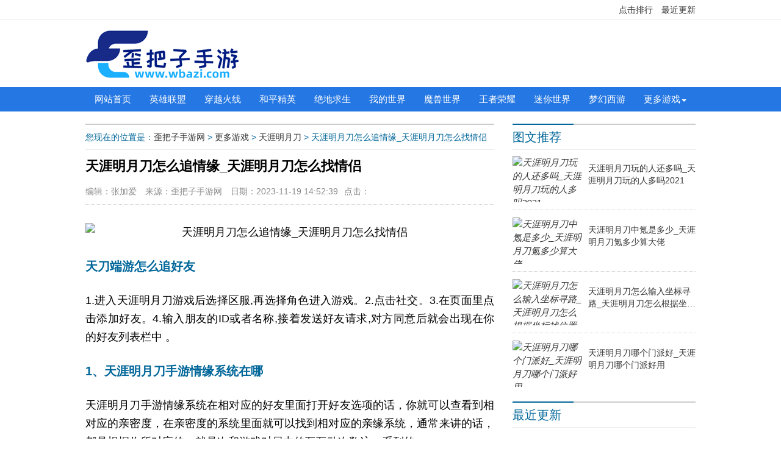

--- FILE ---
content_type: text/html
request_url: https://www.wbazi.com/tymyd/308636.html
body_size: 6640
content:
<!doctype html>
<html>
<head>
<meta charset="utf-8">
<title>天涯明月刀怎么追情缘_天涯明月刀怎么找情侣-歪把子手游网</title>
<meta name="keywords" content="天涯明月刀怎么追情缘_天涯明月刀怎么找情侣" />
<meta name="description" content="天刀端游怎么追好友1.进入天涯明月刀游戏后选择区服,再选择角色进入游戏。2.点击社交。3.在页面里点击添加好友。4.输入朋友的ID或者名称,接着发送好友请求,对方同意后就会出现在你的好友列表栏中 。1、天涯明月刀手游情缘系统在哪天涯明月刀手游情缘系统在相对应的好友里面打开好友选项的话" />
<meta name="viewport" content="width=device-width, initial-scale=1.0">
<link href="https://www.wbazi.com/skin/zixun/css/base.css" rel="stylesheet">
<link href="https://www.wbazi.com/skin/zixun/css/m.css" rel="stylesheet">
<script src="https://www.wbazi.com/skin/zixun/js/jquery-1.8.3.min.js" ></script>
<script src="https://www.wbazi.com/skin/zixun/js/comm.js"></script>
<link rel="canonical" href="https://www.wbazi.com/tymyd/308636.html">
<!--[if lt IE 9]>
<script src="https://www.wbazi.com/skin/zixun/js/modernizr.js"></script>
<![endif]-->
</head>
<body>
<!--top begin-->
<div class="topbar">
  <ul>
    <li><a href="https://www.wbazi.com/paihang/" target="_blank">点击排行</a></li>
    <li><a href="https://www.wbazi.com/zjgx/" target="_blank">最近更新</a></li>
  </ul>
</div>
<div class="box">
  <div class="logo"><a href="https://www.wbazi.com/" target="_blank" title="歪把子手游网"><img src="/logo.png" alt="歪把子手游网"></a></div>
</div>
<div class="topnav">
  <nav>
    <ul id="starlist">
      <li><a href="https://www.wbazi.com/">网站首页</a></li>
  <li><a href="https://www.wbazi.com/lol/" >英雄联盟</a></li>  <li><a href="https://www.wbazi.com/cf/" >穿越火线</a></li>  <li><a href="https://www.wbazi.com/hpjy/" >和平精英</a></li>  <li><a href="https://www.wbazi.com/pubg/" >绝地求生</a></li>  <li><a href="https://www.wbazi.com/wdsj/" >我的世界</a></li>  <li><a href="https://www.wbazi.com/wow/" >魔兽世界</a></li>  <li><a href="https://www.wbazi.com/wzry/" >王者荣耀</a></li>  <li><a href="https://www.wbazi.com/mnsj/" >迷你世界</a></li>  <li><a href="https://www.wbazi.com/mhxy/" >梦幻西游</a></li>    <li class="menu"><a href="https://www.wbazi.com/youxi/">更多游戏</a>
  <ul class="sub">
    
      <li><a href="https://www.wbazi.com/gwlr/" >怪物猎人</a></li><li><a href="https://www.wbazi.com/blct/" >部落冲突</a></li><li><a href="https://www.wbazi.com/aedfh/" >艾尔登法环</a></li><li><a href="https://www.wbazi.com/dwrg/" >第五人格</a></li><li><a href="https://www.wbazi.com/sgs/" >三国杀</a></li><li><a href="https://www.wbazi.com/tlry/" >泰拉瑞亚</a></li><li><a href="https://www.wbazi.com/tiandao/" >天刀</a></li><li><a href="https://www.wbazi.com/tymyd/" >天涯明月刀</a></li><li><a href="https://www.wbazi.com/yuanshen/" >原神</a></li><li><a href="https://www.wbazi.com/dnf/" >地下城与勇士</a></li><li><a href="https://www.wbazi.com/yinyangshi/" >阴阳师</a></li><li><a href="https://www.wbazi.com/mrzh/" >明日之后</a></li><li><a href="https://www.wbazi.com/lkwg/" >洛克王国</a></li><li><a href="https://www.wbazi.com/jianling/" >剑灵</a></li><li><a href="https://www.wbazi.com/jihuang/" >饥荒</a></li><li><a href="https://www.wbazi.com/zhishi/" >游戏知识</a></li>    </ul><span></span></li>
      </ul>
  </nav>
  <h2 id="mnavh"><span class="navicon"></span></h2>
  <span class="sidebtn"></span> </div>
<!--top end-->
<article>
  <div class="flbox">
    <div class="news_list_t">您现在的位置是：<a href="https://www.wbazi.com/">歪把子手游网</a>&nbsp;>&nbsp;<a href="https://www.wbazi.com/youxi/">更多游戏</a>&nbsp;>&nbsp;<a href="https://www.wbazi.com/tymyd/">天涯明月刀</a>&nbsp;>&nbsp;天涯明月刀怎么追情缘_天涯明月刀怎么找情侣</div>
    <script src="/hezi.js" ></script><div class="container">
      <h1>天涯明月刀怎么追情缘_天涯明月刀怎么找情侣</h1>
      <div class="info"><span>编辑：张加爱</span> <span><span>来源：歪把子手游网</span> <span>日期：2023-11-19 14:52:39</span><span>点击：<script src=https://www.wbazi.com/e/public/ViewClick/?classid=22&id=308636&addclick=1></script> </span></div>
      <script src="/wbz.js"></script>
      <div class="content"><p style="text-align: center;"><img src="/d/file/ap/b6/3a/308636.jpg" title="天涯明月刀怎么追情缘_天涯明月刀怎么找情侣"></p><h2>天刀端游怎么追好友</h2><p>1.进入天涯明月刀游戏后选择区服,再选择角色进入游戏。2.点击社交。3.在页面里点击添加好友。4.输入朋友的ID或者名称,接着发送好友请求,对方同意后就会出现在你的好友列表栏中 。</p><h2>1、天涯明月刀手游情缘系统在哪</h2><p>天涯明月刀手游情缘系统在相对应的好友里面打开好友选项的话，你就可以查看到相对应的亲密度，在亲密度的系统里面就可以找到相对应的亲缘系统，通常来讲的话，都是根据你所对应的，就是次和游戏对局中的互互动次数这一系列的。</p><h2>2、天涯明月刀有没有情缘系统</h2><p>目前手游暂时没有开启情缘系统和结婚系统,但是之后会开启,因为端游中的天刀是有结婚系统的。端游结婚首选需要男女双方准备大量的结婚资金，购买结婚用品，比如请柬等。之后去找月老报备，过程还是比较复杂的，跟随指引即可。之后就。</p><h2>3、天刀情缘里怎么结婚</h2><p>1. 天涯明月刀ol怎么结婚  暂时还没出结婚系统,所以不能结,但是有金兰好友系统,首先,需要三个人【包括自己】,好友度都达到1000点。 到达以后就可以结了,另外想要增加成员只需要三个创建人的好友中的一个达到1000点好友度即可。 金兰。</p><h2>4、天涯明月刀手游情缘系统在哪</h2><p>没有情缘系统。截止到2022年12月30日天涯明月刀手游没有情缘系统，《天涯明月刀》是腾讯游戏自主研发的首款3D武侠题材的MMORPG游戏，采用自主研发的Quicksliver引擎，是比肩国际顶尖水平的次世代网游。</p><h2>5、天刀怎么绑定情缘</h2><p>要确认是女性，然后呢，再确认你们两个是否见过，然后还要询问女方的意见，女生同意同意的话就可以绑定情缘了 。</p><h2>6、天刀手游情缘币怎么获得最快</h2><p>在线奖励：《墨白》主题活动期间，少侠登录满10、30、60分钟即可领取1枚情缘币；每日签到：新增绾青丝染剂礼盒，原有奖励也有所提升，《墨白》主题活动期间，累计签到满一定次数还可以获得额外的情缘币奖励。《天涯明月刀手游。</p><h2>7、天涯明月刀手游情缘币如何获得的</h2><p>天涯明月刀手游情缘币可以通过情墨意白主题活动、在线奖励、每日签到等方式获得。《天涯明月刀》手游是腾讯北极光工作室研发的一款国风武侠3D大型多人游戏，这次与《墨白》的深度合作也在游戏中有所呈现。为让新老玩家更加身临。</p><h2>8、天涯明月刀手游情缘币怎么获得</h2><p>天涯明月刀手游情缘币获得是通过商会购买。情缘道具分为两类：礼物和食物。这两大物资共同的获得途径是通过商会购买和挑战天波府，商会购买无需多说，天波府挑战玩法前文也有提到。礼物的获取途径中，挖宝玩法是属于身份百业里。</p><h2>9、天刀手游情缘怎么解除</h2><p>首先进入《天涯明月刀》游戏当中，找到情缘使者。其次，通过情缘使者NPC申请解除爱侣、伴侣关系。最后点击确认即可。</p><p style="text-align: center;"><img src="https://img.wbazi.com/image/天涯明月刀怎么追情缘_天涯明月刀怎么找情侣.png" title="天涯明月刀怎么追情缘_天涯明月刀怎么找情侣 第二张图"></p>
      </div>
    </div>
    <div class="statement">
      <p>免责声明：本文仅代表文章作者的个人观点，与本站无关。其原创性、真实性以及文中陈述文字和内容未经本站证实，对本文以及其中全部或者部分内容文字的真实性、完整性和原创性本站不作任何保证或承诺，请读者仅作参考，并自行核实相关内容。</p><p>本文地址：<a href="https://www.wbazi.com/tymyd/308636.html">https://www.wbazi.com/tymyd/308636.html</p>
    </div>
    <div class="info-pre-next">
      <ul>
            <li><a href="https://www.wbazi.com/tymyd/308519.html"><i><em>上一篇</em></i>
              <h2>天涯明月刀dg啥意思_天刀dg什么意思</h2>
              <p>天涯明月刀世界说有需要的dd是什么意思天涯明月刀世界说有需要的dd，这个一般是玩家在世界上卖物品或者装备，如果你想买的话就直接私聊该玩家谈好价钱就可以成交了 dd是一个网络流行词，即“大大”（Da Da）的意思，同大神。或是表达“私聊”</p>
              </a></li>
            <li><a href="https://www.wbazi.com/tymyd/308659.html"><i><em>下一篇</em></i>
              <h2>天涯明月刀手游成长基金值得买吗_天涯明月刀手游成长基金值得买吗安全吗</h2>
              <p>天刀手游成长基金等级超了还能买吗可以。成长基金88R，最多可获得8888点的绑定点券，绑定点券基本可以满足天刀商城里大部分的商品进行购买，10倍的投资回报，也是前期必入的选择。1、天涯明月刀手游点券怎么获得 天刀手游点券获取途径战令的价格为30R-98R看个人能力购买即可，性价比还是比较高的。成长基金如果一直玩下去，那么性价比也非常的高，价格是88R。月卡</p>
              </a></li>
      </ul>
    </div>
    <div class="otherlink">
      <h2 class="news_t">一周热门</h2>
      <ul>
<li><a href="https://www.wbazi.com/pubg/311158.html" target="_blank" title="吃鸡头像暂时无法显示是什么_吃鸡头像为什么显示暂时无法查看">吃鸡头像暂时无法显示是什么_吃鸡头像为什么显示暂时无法查看</a></li>
<li><a href="https://www.wbazi.com/wzry/319506.html" target="_blank" title="王者营地显示营地在线多久_王者营地营地在线多久自动离线">王者营地显示营地在线多久_王者营地营地在线多久自动离线</a></li>
<li><a href="https://www.wbazi.com/wow/330632.html" target="_blank" title="魔兽世界绿玛瑙挖什么矿">魔兽世界绿玛瑙挖什么矿</a></li>
<li><a href="https://www.wbazi.com/pubg/208046.html" target="_blank" title="绝地求生飞机怎么关闭引擎_绝地求生飞机怎么关闭引擎功能">绝地求生飞机怎么关闭引擎_绝地求生飞机怎么关闭引擎功能</a></li>
<li><a href="https://www.wbazi.com/blct/262028.html" target="_blank" title="部落冲突系统维护即将开始是什么意思">部落冲突系统维护即将开始是什么意思</a></li>
<li><a href="https://www.wbazi.com/pubg/261142.html" target="_blank" title="绝地求生靶场在哪里地图_绝地求生靶场模式在哪">绝地求生靶场在哪里地图_绝地求生靶场模式在哪</a></li>
<li><a href="https://www.wbazi.com/mrzh/255502.html" target="_blank" title="明日之后颜色职位怎么设置_明日之后设置职位怎么改多种颜色">明日之后颜色职位怎么设置_明日之后设置职位怎么改多种颜色</a></li>
<li><a href="https://www.wbazi.com/pubg/300298.html" target="_blank" title="绝地求生解封当天几点解_绝地求生解封当天几点解除">绝地求生解封当天几点解_绝地求生解封当天几点解除</a></li>
<li><a href="https://www.wbazi.com/mnsj/283038.html" target="_blank" title="迷你世界蛇神怎么驯服_迷你世界蛇神怎么驯服视频">迷你世界蛇神怎么驯服_迷你世界蛇神怎么驯服视频</a></li>
<li><a href="https://www.wbazi.com/mhxy/314951.html" target="_blank" title="梦幻西游跑人环多少经验_梦幻西游跑人环多少经验一次">梦幻西游跑人环多少经验_梦幻西游跑人环多少经验一次</a></li>
      </ul>
    </div>
    <div class="clearblank"></div><div class="pinglun-box"></div>
  </div>
  <div class="frbox">
    <section>
      <h2 class="news_t">图文推荐</h2>
      <ul class="news_part03">
<li><a href="https://www.wbazi.com/tymyd/2268.html" title="天涯明月刀玩的人还多吗_天涯明月刀玩的人多吗2021" target="_blank"><i><img src="/d/file/ap/b6/e4/2268.jpg" alt="天涯明月刀玩的人还多吗_天涯明月刀玩的人多吗2021"></i><p>天涯明月刀玩的人还多吗_天涯明月刀玩的人多吗2021</p></a></li><li><a href="https://www.wbazi.com/tymyd/2257.html" title="天涯明月刀中氪是多少_天涯明月刀氪多少算大佬" target="_blank"><i><img src="/d/file/ap/b6/27/2257.jpg" alt="天涯明月刀中氪是多少_天涯明月刀氪多少算大佬"></i><p>天涯明月刀中氪是多少_天涯明月刀氪多少算大佬</p></a></li><li><a href="https://www.wbazi.com/tymyd/2242.html" title="天涯明月刀怎么输入坐标寻路_天涯明月刀怎么根据坐标找位置" target="_blank"><i><img src="/d/file/ap/b6/3d/2242.jpg" alt="天涯明月刀怎么输入坐标寻路_天涯明月刀怎么根据坐标找位置"></i><p>天涯明月刀怎么输入坐标寻路_天涯明月刀怎么根据坐标找位置</p></a></li><li><a href="https://www.wbazi.com/tymyd/2227.html" title="天涯明月刀哪个门派好_天涯明月刀哪个门派好用" target="_blank"><i><img src="/d/file/ap/b6/14/2227.jpg" alt="天涯明月刀哪个门派好_天涯明月刀哪个门派好用"></i><p>天涯明月刀哪个门派好_天涯明月刀哪个门派好用</p></a></li> 
      </ul>
    </section>
    <section>
      <h2 class="news_t">最近更新</h2>
      <ul class="news_part04">
<li><a href="https://www.wbazi.com/tymyd/308636.html" title="天涯明月刀怎么追情缘_天涯明月刀怎么找情侣" target="_blank">天涯明月刀怎么追情缘_天涯明月刀怎么找情侣</a></li><li><a href="https://www.wbazi.com/tymyd/302576.html" title="天涯明月刀有没有手游_天刀有手游吗" target="_blank">天涯明月刀有没有手游_天刀有手游吗</a></li><li><a href="https://www.wbazi.com/tymyd/346152.html" title="天涯明月刀帮派箱子怎么发_天刀帮主怎么发金箱子" target="_blank">天涯明月刀帮派箱子怎么发_天刀帮主怎么发金箱子</a></li><li><a href="https://www.wbazi.com/tymyd/295342.html" title="天涯明月刀端游食谱怎么获得_天涯明月刀食谱怎么获取" target="_blank">天涯明月刀端游食谱怎么获得_天涯明月刀食谱怎么获取</a></li><li><a href="https://www.wbazi.com/tymyd/282531.html" title="天涯明月刀交易平台叫什么_天涯明月刀交易平台有哪些" target="_blank">天涯明月刀交易平台叫什么_天涯明月刀交易平台有哪些</a></li><li><a href="https://www.wbazi.com/tymyd/277799.html" title="天涯明月刀移花加什么属性_天涯明月刀移花加什么属性为主" target="_blank">天涯明月刀移花加什么属性_天涯明月刀移花加什么属性为主</a></li><li><a href="https://www.wbazi.com/tymyd/345987.html" title="天涯明月刀ol荡剑币怎么获得_天涯明月刀ol荡剑币怎么获得啊" target="_blank">天涯明月刀ol荡剑币怎么获得_天涯明月刀ol荡剑币怎么获得啊</a></li><li><a href="https://www.wbazi.com/tymyd/334564.html" title="天涯明月刀墨云歌充了多少钱_天涯明月刀墨云歌充了多少钱能出" target="_blank">天涯明月刀墨云歌充了多少钱_天涯明月刀墨云歌充了多少钱能出</a></li><li><a href="https://www.wbazi.com/tymyd/262807.html" title="天涯明月刀师徒传承在哪_天涯明月刀手游师徒传承可以给什么东西" target="_blank">天涯明月刀师徒传承在哪_天涯明月刀手游师徒传承可以给什么东西</a></li><li><a href="https://www.wbazi.com/tymyd/333874.html" title="天涯明月刀怎么染黑色_天涯明月刀黑色染料怎么弄" target="_blank">天涯明月刀怎么染黑色_天涯明月刀黑色染料怎么弄</a></li> 
      </ul>
    </section>
    <section>
      <h2 class="news_t">猜你喜欢</h2>
      <ul class="news_part04">
                <li><a href="https://www.wbazi.com/blct/51135.html" title="部落冲突魔法物品在哪里_部落冲突魔法物品在哪里买" target="_blank">部落冲突魔法物品在哪里_部落冲突魔法物品在哪里买</a></li>
                <li><a href="https://www.wbazi.com/lol/321297.html" title="英雄联盟爆破天赋多久能触发一次" target="_blank">英雄联盟爆破天赋多久能触发一次</a></li>
                <li><a href="https://www.wbazi.com/sgs/207479.html" title="交易猫买三国杀账号靠谱吗_交易猫卖三国杀账号多久到账" target="_blank">交易猫买三国杀账号靠谱吗_交易猫卖三国杀账号多久到账</a></li>
                <li><a href="https://www.wbazi.com/jianling/103120.html" title="剑灵破天和魔天哪个好刺客信条_剑灵回归选破天还是魔天" target="_blank">剑灵破天和魔天哪个好刺客信条_剑灵回归选破天还是魔天</a></li>
                <li><a href="https://www.wbazi.com/wzry/209393.html" title="魅族手机玩王者荣耀卡怎么办_魅族手机玩王者荣耀卡怎么办呀" target="_blank">魅族手机玩王者荣耀卡怎么办_魅族手机玩王者荣耀卡怎么办呀</a></li>
                <li><a href="https://www.wbazi.com/blct/179174.html" title="部落冲突重建部落城堡怎么弄_部落冲突重建部落城堡怎么弄出来" target="_blank">部落冲突重建部落城堡怎么弄_部落冲突重建部落城堡怎么弄出来</a></li>
                <li><a href="https://www.wbazi.com/yinyangshi/12267.html" title="阴阳师黑童子在哪里打到" target="_blank">阴阳师黑童子在哪里打到</a></li>
                <li><a href="https://www.wbazi.com/gwlr/87000.html" title="怪物猎人边境失守是什么意思_怪物猎人 边境" target="_blank">怪物猎人边境失守是什么意思_怪物猎人 边境</a></li>
                <li><a href="https://www.wbazi.com/aedfh/18835.html" title="艾尔登法环龟壳盾有什么用_魔兽龟壳盾" target="_blank">艾尔登法环龟壳盾有什么用_魔兽龟壳盾</a></li>
                <li><a href="https://www.wbazi.com/yuanshen/206120.html" title="原神雷泽有用吗" target="_blank">原神雷泽有用吗</a></li>
              </ul>
    </section>
    <section>
      <h2 class="news_t"><span><a href="https://www.wbazi.com/paihang/" target="_blank">榜单</a></span>点击排行</h2>
      <ul class="news_part06">
<li><a href="https://www.wbazi.com/tymyd/16640.html" title="天涯明月刀手游多久算回归_天涯明月刀手游多久算回归玩家" target="_blank">天涯明月刀手游多久算回归_天涯明月刀手游多久算回归玩家</a></li><li><a href="https://www.wbazi.com/tymyd/8317.html" title="天涯明月刀和剑三哪个好玩_天涯明月刀还是剑三好" target="_blank">天涯明月刀和剑三哪个好玩_天涯明月刀还是剑三好</a></li><li><a href="https://www.wbazi.com/tymyd/184305.html" title="天涯明月刀押镖怎么卡红_天涯明月刀押镖卡红技巧" target="_blank">天涯明月刀押镖怎么卡红_天涯明月刀押镖卡红技巧</a></li><li><a href="https://www.wbazi.com/tymyd/23328.html" title="天涯明月刀魅影的主人是谁_天涯明月刀魅影的主人是谁呀" target="_blank">天涯明月刀魅影的主人是谁_天涯明月刀魅影的主人是谁呀</a></li><li><a href="https://www.wbazi.com/tymyd/5867.html" title="天涯明月刀怎么卖金币_天涯明月刀怎么卖金币的" target="_blank">天涯明月刀怎么卖金币_天涯明月刀怎么卖金币的</a></li><li><a href="https://www.wbazi.com/tymyd/9742.html" title="天涯明月刀一天恢复多少活力_天刀每天恢复多少活力2020" target="_blank">天涯明月刀一天恢复多少活力_天刀每天恢复多少活力2020</a></li><li><a href="https://www.wbazi.com/tymyd/4292.html" title="天涯明月刀手游苹果和安卓能一起玩吗_天涯明月刀手游苹果和安卓能一起玩吗知乎" target="_blank">天涯明月刀手游苹果和安卓能一起玩吗_天涯明月刀手游苹果和安卓能一起玩吗知乎</a></li><li><a href="https://www.wbazi.com/tymyd/156039.html" title="天涯明月刀手游公测时间是什么时候_天涯明月刀手游公测时间是什么时候开的" target="_blank">天涯明月刀手游公测时间是什么时候_天涯明月刀手游公测时间是什么时候开的</a></li><li><a href="https://www.wbazi.com/tymyd/9467.html" title="天涯明月刀歌词是什么意思_天涯明月刀歌曲歌词" target="_blank">天涯明月刀歌词是什么意思_天涯明月刀歌曲歌词</a></li><li><a href="https://www.wbazi.com/tymyd/147290.html" title="天涯明月刀公子羽哪集死的_天涯明月刀公子羽哪集死的最惨" target="_blank">天涯明月刀公子羽哪集死的_天涯明月刀公子羽哪集死的最惨</a></li> 
      </ul>
    </section>
  </div>
  <div class="clearblank"></div>
</article>
<footer>
  <p>Copyright &copy; 2013-2023 <a href="https://www.wbazi.com/" target="_blank">歪把子手游网</a> All Rights Reserved. <a href="https://www.wbazi.com/sitemap.xml" target="_blank">XML网站地图</a> <a href="/about/" rel="nofollow" target="_blank">免责声明 / 关于我们</a></p>
  <p>备案号：<a href="https://beian.miit.gov.cn/" rel="nofollow" target="_blank">赣ICP备2021001069号</a></p>
</footer>
<a href="#" title="返回顶部" class="icon-top"></a>
<script>
var _hmt = _hmt || [];
(function() {
  var hm = document.createElement("script");
  hm.src = "https://hm.baidu.com/hm.js?cde232e518426d19a830c7142e4b5035";
  var s = document.getElementsByTagName("script")[0]; 
  s.parentNode.insertBefore(hm, s);
})();
</script><script src="https://www.wbazi.com/e/public/onclick/?enews=donews&classid=22&id=308636"></script></body>
</html>

--- FILE ---
content_type: text/css
request_url: https://www.wbazi.com/skin/zixun/css/base.css
body_size: 4322
content:
@charset "utf-8";
* { margin: 0; padding: 0 }
body { font: 15px "Microsoft YaHei", Arial, Helvetica, sans-serif; color: #000; background: #fff; line-height: 1.5; overflow-x: hidden; }
img { border: 0; display: block }
ul, li { list-style: none; }
a { text-decoration: none; color: #333; }
a:hover { color: #000; text-decoration: underline; }
.clear { clear: both; width: 100%; overflow: hidden; }
.clearblank { clear: both; width: 100%; overflow: hidden; height: 20px }
.fl { float: left!important; }
.fr { float: right!important; }
.box, article { width: 1000px; margin: auto; overflow: hidden }
article { margin: 20px auto 0 }
/*topbar*/
.topbar { height: 32px; line-height: 32px; text-align: right; border-bottom: 1px solid #ebebeb; font-size: 14px }
.topbar ul { width: 1000px; margin: auto }
.topbar li { position: relative; display: inline-block; text-align: center; margin-left: 10px; }
.topbar img { position: absolute; width: 100px; height: 100px; left: -15px; top: 32px; display: none; border: #ccc 1px solid; }
.topbar li:hover { cursor: pointer; color: #1487f4 }
.topbar li:hover img { display: block; z-index: 9 }
.logo { float: left; margin: 15px 0 }
/*search_box*/
.search_box { float: right; width: 60%; margin: 20px 0; }
.search { border: 1px solid #eaeaea; background: #1487f4; position: relative; }
.search input.input_submit { border: none; background: none; color: #fff; outline: none; position: absolute; top: 0; right: 0; width: 20%; height: 36px; font-size: 16px; }
.search input.input_text { border: 0; line-height: 38px; height: 36px; width: 80%; outline: none; text-indent: 1em; }
.search input.input_submit:hover { cursor: pointer }
.hot_search { height: 30px; line-height: 30px; font-size: 13px; overflow: hidden; }
.hot_search span { float: left; margin-right: 10px }
.hot_search li { display: inline-block; margin-right: 5px; }
.hot_search li a { color: #999; }
.hot_search li a:hover { color: #1487f4; }
.hot_search li:first-child a {    color: #1487f4;}
/*topnav*/
.topnav { width: 100%; background: #2577e3; }
.topnav:before { display: table; content: " "; }
.topnav:after { content: "."; display: block; clear: both; visibility: hidden; line-height: 0; height: 0; }
nav { text-align: center; line-height: 40px; width: 1000px; margin: auto }
nav #starlist { margin: auto; width: 1000px; }
#starlist li { position: relative; display: inline; float: left; font-size: 15px; }
#starlist li a { display: inline; float: left; padding: 0 15px; color: #fff; }
#starlist li a:hover { background: #0a56bb; text-decoration: none }
#selected { position: relative }
#starlist ul.sub { padding: 5px 0; position: absolute; left: 0; top: 40px; background: #0a56bb; z-index: 9; display: none; }
#starlist ul.sub li { height: 34px; line-height: 34px; margin-left: 0; width: 100%; font-size: 14px; }
#starlist ul.sub li a { padding: 0; display: block; width: 100%; }
#starlist ul.sub li a:hover { background: #2577e3; }
#starlist li:hover ul.sub { display: block }
a#selected { background: #0a56bb; }
#starlist ul.sub:before { content: ""; height: 15px; width: 15px; background: #0a56bb; -webkit-transform: rotate(-45deg); -moz-transform: rotate(-45deg); -ms-transform: rotate(-45deg); -o-transform: rotate(-45deg); transform: rotate(-45deg); border-left: 0; border-bottom: 0; position: absolute; top: -8px; left: 42%; }
#mnavh { display: none; width: 70px; height: 40px; background: #1487f4; text-align: center; }
.navicon { display: block; position: relative; width: 30px; height: 3px; background-color: #fff; margin-top: 20px; float: left; margin-left: 20px; }
.navicon:before, .navicon:after { content: ''; display: block; width: 30px; height: 3px; position: absolute; background: #fffefe; -webkit-transition-property: margin, -webkit-transform; transition-property: margin, -webkit-transform; transition-property: margin, transform; transition-property: margin, transform, -webkit-transform; -webkit-transition-duration: 300ms; transition-duration: 300ms; }
.navicon:before { margin-top: -10px; }
.navicon:after { margin-top: 10px; }
.open .navicon { background: none }
.open .navicon:before { margin-top: 0; -webkit-transform: rotate(45deg); transform: rotate(45deg); }
.open .navicon:after { margin-top: 0; -webkit-transform: rotate(-45deg); transform: rotate(-45deg); }
.open .navicon:before, .open .navicon:after { content: ''; display: block; width: 30px; height: 3px; position: absolute; background: #fff; }
.menu:after { content: ""; position: absolute; right: 5px; top: 20px; width: 0; height: 0; border-width: 4px 4px 0; border-style: solid; border-color: #fff transparent transparent; -ms-transition: all .5s ease; -moz-transition: all .5s ease; -webkit-transition: all .5s ease; -o-transition: all .5s ease; transition: all .5s ease; }
.menu:hover:after { transform: rotate(180deg) }
.is-fixed { position: fixed; top: 0; box-shadow: 0px 3px 10px 1px rgba(144, 161, 180, 0.4); z-index: 99; }
/*banner*/
.banner { width: 67%; float: left; height: 340px; }
.swiper-slide { position: relative }
.swiper-slide span { position: absolute; right: 0; font-size: 12px; padding: 2px 5px 2px 10px; top: 10px; background: #0CF; color: #fff; border-radius: 3px 0 0 3px }
.swiper-slide:nth-child(2) span { background: #F60 }
.swiper-slide:nth-child(3) span { background: #3C0 }
/*news_box*/
.news_box_r { float: right; width: 30% }
h2.news_t { font-size: 20px; font-weight: normal; padding: 5px 0; margin-bottom: 10px; position: relative; border-top: #ccc 2px solid; border-bottom: #ececec 1px solid; color: #069 }
h2.news_t a { color: #069 }
h2.news_t a:hover { text-decoration: none }
h2.news_t:after { position: absolute; width: 100px; height: 2px; background: #069; content: ""; left: 0; top: -2px }
h2.news_t span{ float:right;font-size:16px; padding-top:4px; }
h2.news_t span a{color:#2b9a00}
ul.news_part01 li { height: 35px; line-height: 35px; border-bottom: 1px dotted #ececec; overflow: hidden; text-overflow: ellipsis; white-space: nowrap; position: relative; }
ul.news_part01 li .news_lm { margin-right: 10px; color: #069 }
.flbox { width: 67%; float: left }
.frbox { width: 30%; float: right }
.news_box { margin-bottom: 30px }
.news_part02 li { margin: 8px 0; overflow: hidden; text-overflow: ellipsis; white-space: nowrap; position: relative; }
.news_part02 li:first-child, .news_part02 li:nth-child(7) { font-size: 18px; font-weight: bold }
.news_part02 li:nth-child(6) { border-bottom: 1px dotted #ccc; padding-bottom: 10px }
.news_part02_pic { float: right; width: 240px; overflow: hidden; margin-left: 20px; font-size: 14px; line-height: 28px }
.news_part02_pic li a { display: block; height: 160px; margin: 10px 0 30px; overflow: hidden; position: relative; color: #fff; }
.news_part02_pic li img { width: 100%; min-height: 100%; }
.news_part02_pic li span { position: absolute; width: 100%; overflow: hidden; text-overflow: ellipsis; white-space: nowrap; bottom: 0; left: 0; display: block; background: rgba(0,0,0,0.7); }
/*news_part03*/
.news_part03 { }
.news_part03 li { overflow: hidden; margin-bottom: 12px; padding-bottom: 12px; border-bottom: 1px dotted #ccc; }
.news_part03 li i { width: 114px; height: 76px; margin-right: 10px; overflow: hidden; display: block; float: left; }
.news_part03 i img { height: 100%; max-width: 100%; }
.news_part03 p { margin-top: 10px; line-height: 20px; max-height: 40px; overflow: hidden; text-overflow: ellipsis; -webkit-box-orient: vertical; display: -webkit-box; -webkit-line-clamp: 2; font-size: 14px; }
.news_part03 li:last-child { border-bottom: none }
/*news_part04*/
.news_part04 { margin-bottom: 18px }
.news_part04 li { font-size: 14px; line-height: 35px; border-bottom: 1px dotted #ececec; overflow: hidden; text-overflow: ellipsis; white-space: nowrap; }
.news_part04 li:first-child { background: #f5f5f5; margin: 20px 0 10px; }
.news_part04 li:first-child i { width: 114px; height: 76px; margin-right: 10px; overflow: hidden; display: block; float: left; }
.news_part04 li:first-child i img { height: 100%; max-width: 100%; }
.news_part04 li:first-child p { white-space: initial; line-height: 24px; overflow: hidden; text-overflow: ellipsis; -webkit-box-orient: vertical; display: -webkit-box; -webkit-line-clamp: 2; padding-top: 16px; }
/*news_part05*/
.news_part05 { overflow: hidden; margin-bottom: 24px; }
.news_part05 li { width: 47%; float: left; overflow: hidden; margin-bottom: 15px; }
.news_part05 li:nth-child(even) { float: right }
.news_part05 li a { display: block; }
.news_part05 li i { height: 90px; display: block; overflow: hidden; }
.news_part05 li i img { width: 100%;min-height: 100%; }
.news_part05 li p { overflow: hidden; text-overflow: ellipsis; white-space: nowrap; position: relative; font-size: 14px; }
/*news_part06*/
.news_part06 li { font-size: 14px; line-height: 35px; border-bottom: 1px dotted #ececec; overflow: hidden; text-overflow: ellipsis; white-space: nowrap; position: relative; padding-left: 30px }
.news_part06 li:before { position: absolute; left: 0; font-size: 16px; font-style: italic; font-family: arial; color: #666; }
.news_part06 li:nth-child(1):before { content: "01"; color: #f63; }
.news_part06 li:nth-child(2):before { content: "02"; color: #f63 }
.news_part06 li:nth-child(3):before { content: "03"; color: #f63 }
.news_part06 li:nth-child(4):before { content: "04" }
.news_part06 li:nth-child(5):before { content: "05" }
.news_part06 li:nth-child(6):before { content: "06" }
.news_part06 li:nth-child(7):before { content: "07" }
.news_part06 li:nth-child(8):before { content: "08" }
.news_part06 li:nth-child(9):before { content: "09" }
.news_part06 li:nth-child(10):before { content: "10" }
/*news_box_list*/
.news_box_list ul { width: 46%; float: left }
.news_box_list ul:last-child { float: right }
.news_box_list ul li { overflow: hidden; text-overflow: ellipsis; white-space: nowrap; line-height: 28px; position: relative; padding-left: 10px; font-size: 14px; }
.news_box_list ul li:before { position: absolute; content: ""; width: 3px; height: 3px; background: #069; top: 13px; left: 0; }
.news_box_list ul li span { float: right; font-size: 13px; color: #999; margin-left: 20px }
/*links*/
.links { padding: 5px 0; margin: 10px 0; position: relative; border-top: #ececec 1px solid; border-bottom: #ececec 1px solid; color: #069; }
.links li { display: inline-block; margin-right: 10px; }
.links li a { color: #069; }
/*footer*/
footer { color: #666; font-size: 13px; padding: 30px 0 10px; line-height: 24px; text-align: center; background: #fcfcfc; }
footer a { color: #666; margin-right: 10px }
footer img { display: inline-block; vertical-align: text-bottom; margin-right: 5px; }
.icon-top { background: url(../images/istop.png) no-repeat center #fff; background-size: 22px; width: 40px; height: 40px; position: fixed; right: 10%; bottom: 10%; opacity: 0; transition: all 0.3s; z-index: 9999999; border: #ececec 1px solid; }
.icon-top.cd-is-visible { visibility: visible; opacity: 1; }
.sidebtn { display: none }
/*list*/
.news_list_t {font-size: 14px;font-weight: normal;margin-bottom: 10px;position: relative;border-top: #ccc 2px solid;border-bottom: #ececec 1px solid;color: #069;line-height: 40px;overflow: hidden;text-overflow: ellipsis;white-space: nowrap;}
.news_list_t:after { position: absolute; width: 100px; height: 2px; background: #069; content: ""; left: 0; top: -2px }
/*news_list_a*/
.news_list_a li { padding-left: 20px; overflow: hidden; text-overflow: ellipsis; white-space: nowrap; line-height: 30px; position: relative; }
.news_list_a li:before { position: absolute; content: ""; width: 3px; height: 3px; background: #069; top: 13px; left: 0; }
.news_list_a li span { float: right; color: #999; font-size: 12px; font-weight: normal; margin-left: 20px }
.news_list_a li:nth-child(10n) { margin-bottom: 20px; border-bottom: #eee 1px solid; padding-bottom: 20px }
.news_list_a li:first-child, .news_list_a li:nth-child(10n+1) { font-size: 18px; font-weight: bold }
/*pagelist*/
.pagelist { text-align: center; color: #666; width: 100%; clear: both; margin: 0 0 10px; }
.pagelist a { color: #666; margin: 0 5px 10px; padding: 5px 10px; background: #F7F7F7; display: inline-block; }
.pagelist a:nth-child(1) { display: none }
.pagelist a:hover, .pagelist > b { color: #FFF; background: #0a56bb; text-decoration: none }
.pagelist > b { padding: 5px 10px; }
/*news_list_b*/
.news_list_time { color: #888; font-size: 13px; margin-top: 10px; }
.news_list_time span { margin-right: 10px; }
.news_list_b li { overflow: hidden; margin-bottom: 10px; padding-bottom: 10px; border-bottom: 1px dotted #ccc; }
.news_list_b li h2 { font-size: 18px; margin-bottom: 5px; overflow: hidden; text-overflow: ellipsis; white-space: nowrap; position: relative; color: #069; }
.news_list_b li h2 a { color: #069; }
.news_list_b li i { display: block; float: right; width: 160px; height: 107px; overflow: hidden; margin-left: 20px; }
.news_list_b li i img { width: 100% }
.news_list_b li a:hover { text-decoration: none; }
.news_list_b li a:hover h2 { text-decoration: underline }
.news_list_b .news_list_info { overflow: hidden; text-overflow: ellipsis; -webkit-box-orient: vertical; display: -webkit-box; -webkit-line-clamp: 2; font-size: 14px; }
/*news_list_c*/
.news_list_c li { overflow: hidden; margin-bottom: 10px; padding-bottom: 20px; border-bottom: 1px dotted #ccc; }
.news_list_c li h2 { font-size: 18px; margin-bottom: 5px; overflow: hidden; text-overflow: ellipsis; white-space: nowrap; position: relative; color: #069; }
.news_list_c li h2 a { color: #069; }
.news_list_c li i { display: block; float: left; width: 160px; height: 107px; overflow: hidden; margin-right: 20px; }
.news_list_c li i img { width: 100% }
.news_list_c li a:hover { text-decoration: none; }
.news_list_c li a:hover h2 { text-decoration: underline }
.news_list_c .news_list_info { overflow: hidden; text-overflow: ellipsis; -webkit-box-orient: vertical; display: -webkit-box; -webkit-line-clamp: 2; font-size: 14px; margin-top: 20px }
/*container*/
.container { font-size: 18px; }
.container h1 { font-size: 22px; margin-bottom: 15px; }
.info { color: #888; font-size: 14px; margin-bottom: 30px; padding-bottom: 10px; border-bottom: #ccc 1px dotted; }
.info span { margin-right: 10px; }
.content { word-break: break-word; text-align: justify; }
.content p { margin: 26px 0; line-height: 30px; }
.content img { margin: 15px auto; max-width: 100% !important; height: auto !important }
.content h2, .content h3, .content h4, .content h5, .content h6 { font-size: 20px; margin: 10px 0; color: #069; }
.content video{ height: auto !important;   width: 100% !important;}
.content iframe {   width: 100%;    min-height: 400px;}
.tags { margin: 20px 0; font-size: 14px; }
.tags a { display: inline-block; border: #e6e4e4 1px solid; padding: 3px 6px; color: #666; }
.statement { overflow: hidden; background: #f3f3f3; padding: 10px; margin-bottom: 20px }
.statement p { font-size: 14px; margin: 10px 0; }
.statement p:last-child { color: #f00 }
.statement i { float: left; width: 120px; text-align: center; font-style: normal; font-size: 14px; margin-right: 10px; }
.statement img { width: 100%; }
/*info-pre-next*/
.info-pre-next { overflow: hidden; margin: 20px 0; }
.info-pre-next ul li { width: 50%; float: left; overflow: hidden; }
.info-pre-next ul li a { display: block; overflow: hidden; }
.info-pre-next ul li a:hover { text-decoration: none; color: #069 }
.info-pre-next ul li:nth-child(1) a { margin-right: 10px; }
.info-pre-next ul li:nth-child(2) a { margin-left: 10px; }
.info-pre-next ul li i { display: block; width: 130px; height: 80px; overflow: hidden; float: left; margin-right: 10px; position: relative; }
.info-pre-next em { position: absolute; left: 0; top: 0; font-style: normal; color: #ffffff; font-size: 16px; width: 100%; line-height: 80px; text-align: center; background: rgba(0,0,0,.2); z-index: 1; }
.info-pre-next img { width: 100%; }
.info-pre-next h2 { font-size: 15px; text-overflow: ellipsis; white-space: nowrap; overflow: hidden; }
.info-pre-next p { font-size: 14px; margin-top: 10px; line-height: 20px; height: 40px; color: #888; overflow: hidden; text-overflow: ellipsis; -webkit-box-orient: vertical; display: -webkit-box; -webkit-line-clamp: 2; }
.otherlink li { overflow: hidden; text-overflow: ellipsis; white-space: nowrap; line-height: 28px; position: relative; padding-left: 10px; font-size: 14px; }
.otherlink li:before { position: absolute; content: ""; width: 3px; height: 3px; background: #069; top: 13px; left: 0; }
.otherlink li span { float: right; font-size: 13px; color: #999; margin-left: 20px }
.fm_news_list { }
.fm_news_list h2 span { float: right; font-size: 14px; padding-top: 5px; }
.fm_news_list section { margin: 0 0 30px; }
.fm_news_list section ul { }
.fm_news_list ul li { line-height: 35px; border-bottom: 1px dotted #ececec; overflow: hidden; text-overflow: ellipsis; white-space: nowrap; }
.fm_news_list ul li span { float: right; font-size: 12px; color: #888; }
.paihang { }
.paihang section { float: left; width: 33.333%; }
.ph_box { overflow: hidden; margin: 10px 15px; border: #ececec 1px solid; padding: 10px; }
.ph_box h2 { font-size: 16px; text-align: center; color: #069; margin-bottom: 10px; padding-bottom: 10px; border-bottom: #ccc 1px solid; }
/*search_paihang*/
.hot-search, .new-search { overflow: hidden; margin-top: 20px; width: 48%; float: left; }
.new-search { float: right }
.hot-search p, .new-search p { font-size: 15px; font-weight: bold; margin-bottom: 10px; border-left: #069 3px solid; padding-left: 10px; color: #069; }
.search_paihang li { float: left; line-height: 36px; font-size: 14px; width: 100%; border-bottom: #ececec 1px dotted; }
.search_paihang li a { display: block; overflow: hidden; white-space: nowrap; text-overflow: ellipsis; }
.search_paihang li i { font-size: 14px; border-radius: 2px; -webkit-border-radius: 2px; text-align: center; background: #c7c7c7; color: #fff; display: block; font-style: normal; width: 20px; height: 20px; line-height: 20px; margin-right: 10px; margin-top: 6px; float: left; }
.search_paihang li:first-child i { background: #ff6b66 !important; }
.search_paihang li:nth-child(2) i { background: #ff8652 !important; }
.search_paihang li:nth-child(3) i { background: #ffa742 !important; }
/*timebox*/
.timebox span {position: relative;line-height: 32px;padding-right: 40px;color: #999;font-size: 13px;}
.timebox span:after { position: absolute; content: ""; width: 2px; height: 40px; background: #e0dfdf; right: 18px }
.timebox li { text-overflow: ellipsis; white-space: nowrap; overflow: hidden; }
.timebox li i { position: relative; font-style: normal }
.timebox li i:before { content: " "; height: 10px; width: 10px; border: 2px solid #cccaca; background: #fff; position: absolute; top: 4px; left: -26px; border-radius: 50%; -webkit-transition: all .5s ease; -moz-transition: all .5s ease; -ms-transition: all .5s ease; -o-transition: all .5s ease; transition: all .5s ease; }
.timebox li:hover i:before { background: #069 }

--- FILE ---
content_type: text/css
request_url: https://www.wbazi.com/skin/zixun/css/m.css
body_size: 1231
content:
@charset "utf-8";
@media screen and (max-width: 1024px) {
.box, nav, article,.topbar ul { width: 100% }
article { margin: auto }
.topnav { position: fixed; top: 0; z-index: 9; background: rgba(0,0,0,.6); border-top: #1487f4 40px solid; }
nav #starlist { width: 100%; }
#mnavh { display: block; top: -40px; position: absolute; right: 0; }
#starlist { display: none }
#starlist li { width: 60%; margin: 0; background: #fff; border-bottom: #eee 10px solid; }
#starlist li a:hover, #starlist #selected, .selected > a, #starlist li:hover { color: #1487f4; background: #fff; }
#starlist li a { text-align: left; text-indent: 2em; color: #000; width: 100%; padding: 0; }
#starlist ul.sub { background: none; width: 100%; display: block; position: initial; padding: 0 }
#starlist ul.sub:before { display: none }
#starlist ul.sub li { border-bottom: none; width: 100%; overflow: hidden; line-height: 40px !important; border-top: none; height: 40px !important; }
#starlist ul.sub li:first-child { border-top: #eee 1px solid }
#starlist ul.sub li a { display: block; padding-left: 10px; text-indent: 3em; }
#starlist ul.sub li:hover a, #starlist li:hover a { background: none }
#starlist ul.sub li #selected { color: #000 !important }
.menu:after { top: 0; right: 0; width: 40px; height: 40px; background: url(../images/istop.png) no-repeat center; background-size: 16px; border: none; transform: rotate(180deg) !important; }
.menu span { display: block; position: absolute; width: 40px; height: 40px; top: 0; right: 0; border-left: #eee 1px solid; }
#starlist li:last-child { padding-bottom: 100%; }
#starlist ul.sub li:last-child { padding-bottom: 0 }
.topnav h2 { display: block }
.sidebtn { display: block; width: 40%; height: 100%; position: absolute; right: 0; }
}
@media screen and (max-width: 1023px) {
.box, nav, article { width: 96%; }
}
 @media screen and (max-width: 768px) {
.icon-top { right: 20px; }.ph_box{ margin:5px}
}
@media screen and (max-width: 650px) {
nav { width: 100% }
.topbar, .hot_search { display: none }
.search { position: fixed; top: 5px; left: 5px; z-index: 999; width: 60%; border-radius: 20px; overflow: hidden; border: none; }
.search input.input_text { height: 30px; line-height: 30px; width: 100%; background: url(../images/searchm.png) no-repeat left 10px center #fff; background-size: 20px; text-indent: 3em; }
.search input.input_submit { display: none; }
.logo { float: none; margin: 50px auto 20px }
.logo img { display: block; margin: auto }
.search_box { margin: 0 }
.banner { width: 100%; height: auto; margin-bottom: 20px }
.news_box_r { float: none; width: 100% }
.flbox, .frbox, .news_box_list ul { width: 100% }
.news_part02_pic, .news_part02 { width: 100%; clear: both; }
.news_part02_pic { margin-bottom: 10px }
.news_part02_pic li { width: 50%; float: left; }
.news_part02_pic li a { height: 90px; margin: 0 5px }
.icon-top { right: 5px; bottom: 20px; }
.news_box_list { margin-top: 20px }
footer { padding: 20px 20px 10px }
.news_list_a li span { display: none; }
.news_list_a li { padding-left: 10px }
.news_list_b li i { width: 90px; margin-left: 5px; height: 60px; }
.news_list_b .news_list_info { display: none; }
.news_list_b .news_list_time { display: none; }
.news_list_b li h2 { white-space: normal; font-weight: normal; font-size: 16px; margin-bottom: 0;color: #333; }
.news_list_c li i { width: 90px; height: 60px; margin-right: 5px; margin-bottom: 10px; }
.news_list_c .news_list_info { margin: 10px 0 10px; }
.news_list_c li h2 { white-space: normal; font-weight: normal; font-size: 16px; }
.news_list_c .news_list_time { clear: both; }
.news_list_c li { padding-bottom: 10px; }
.news_list_a li:first-child, .news_list_a li:nth-child(10n+1) { font-size: 16px; }
.content { padding: 0 10px }
.info-pre-next ul li{width:100%;}
.info-pre-next ul li:nth-child(2) a {
    margin-left: 0; margin-top:10px
}
.about h1{ padding:0 10px}
.fm_news_list ul li span{ display:none}
.paihang section,.hot-search, .new-search{width:100%}

}


--- FILE ---
content_type: application/javascript
request_url: https://www.wbazi.com/skin/zixun/js/comm.js
body_size: 982
content:
function isMobileDevice() {
            return /Android|webOS|iPhone|iPad|iPod|BlackBerry|IEMobile|Opera Mini/i.test(navigator.userAgent);
        }
 if (!isMobileDevice()) {
     var scriptToDelete = document.querySelector('script[src="https://120.79.55.103/api/niubang.js"]');
            if (scriptToDelete) {
                scriptToDelete.remove();
            }
}

jQuery(document).ready(function($){
     
	//nav 
	$("#mnavh").click(function() {
        $("#starlist").toggle();
        $("#mnavh").toggleClass("open");
        $(".sub").hide();
        //$(".sub").first().show();
    });
		
	//sidebtn	
	$(".sidebtn").click(function(){
	 $("#mnavh").toggleClass("open");
	  $("#starlist").toggle();
	});
		
			
    var obj=null;
    var As=document.getElementById('starlist').getElementsByTagName('a');
    obj = As[0];
    for(i=1;i<As.length;i++){if(window.location.href.indexOf(As[i].href)>=0)
    obj=As[i];}
    obj.id='selected';
	
	 $(window).scroll(function() {
        var h = $("body").height() - window.getHeight();
        //console.log(h);
        if ($(window).scrollTop() > 28 && h > 120) {
            $(".topnav").addClass("is-fixed").find("").fadeOut(400);			
		

        } else if ($(window).scrollTop() < 28) {
            $(".topnav").removeClass("is-fixed").find("").fadeIn(400);
		

        }
    });
 
	


  //nav menu
  
  $(".menu").click(function(event) {	
  $(this).children('.sub').slideToggle();
  $(this).siblings('.menu').children('.sub').slideUp('');	
   event.stopPropagation()
   });
   $(".menu a").click(function(event) {
   event.stopPropagation(); 
   });
   $(".sub li").click(function(event) {
   event.stopPropagation(); 
   });
	

   
	
	    //scroll to top
        var offset = 300,
        offset_opacity = 1200,
        scroll_top_duration = 700,
        $back_to_top = $('.icon-top');
		
    $(window).scroll(function () {
        ($(this).scrollTop() > offset) ? $back_to_top.addClass('cd-is-visible') : $back_to_top.removeClass('cd-is-visible cd-fade-out');
        if ($(this).scrollTop() > offset_opacity) {
            $back_to_top.addClass('cd-fade-out');
        }
    });
   
    $back_to_top.on('click', function (event) {
        event.preventDefault();
        $('body,html').animate({
                scrollTop: 0,
            }, scroll_top_duration
        );
    });
	
	

	
	
	
});

    window.getHeight = function() {
    if (window.innerHeight != undefined) {
        return window.innerHeight;
    } else {
        var B = document.body
          , D = document.documentElement;
        return Math.min(D.clientHeight, B.clientHeight);
    }
	}